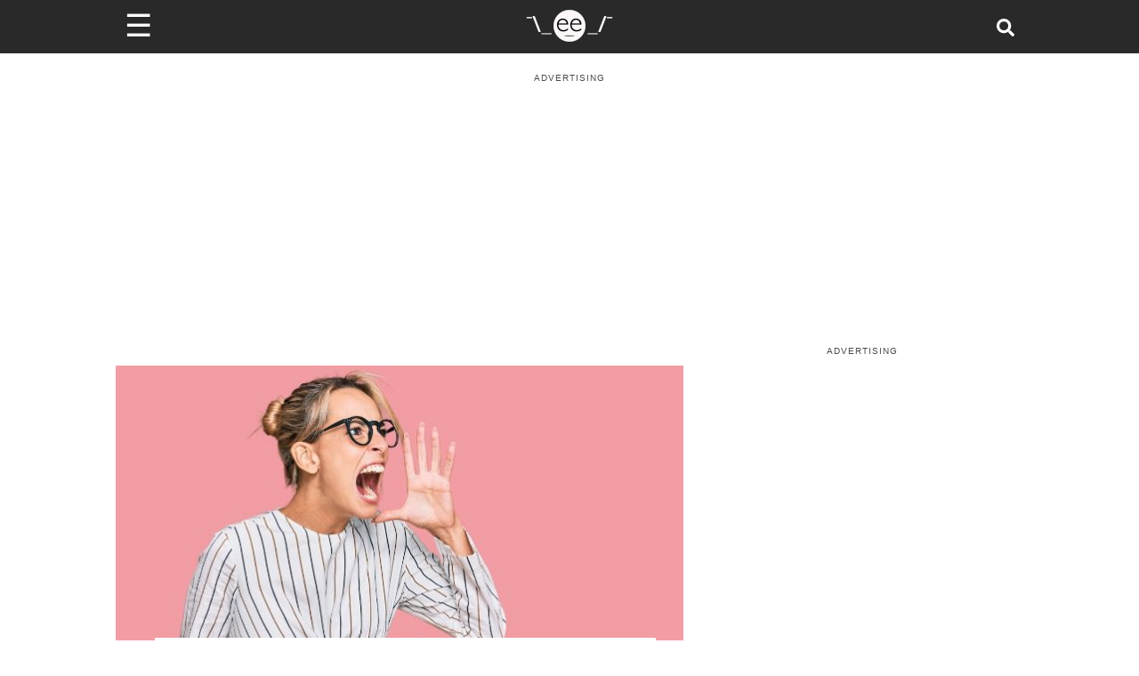

--- FILE ---
content_type: text/html; charset=utf-8
request_url: https://www.someecards.com/lifestyle/humor/baby-3758969/
body_size: 15685
content:
<!DOCTYPE html><html><head><meta charSet="utf-8" data-next-head=""/><meta name="viewport" content="minimum-scale=1, initial-scale=1, width=device-width, shrink-to-fit=no" data-next-head=""/><meta content="IE=edge" http-equiv="X-UA-Compatible" data-next-head=""/><meta content="122560544447547" property="fb:pages" data-next-head=""/><meta name="twitter:site" content="@someecards" data-next-head=""/><meta property="fb:app_id" content="32911495680" data-next-head=""/><meta property="og:locale" content="en_us" data-next-head=""/><meta property="og:site_name" content="Someecards" data-next-head=""/><meta name="application-name" content="Someecards" data-next-head=""/><meta name="msapplication-TileColor" content="#FFFFFF" data-next-head=""/><meta name="msapplication-TileImage" content="https://cdn.someecards.com/assets/images/icons/mstile-144x144.png" data-next-head=""/><meta name="msapplication-square70x70logo" content="https://cdn.someecards.com/assets/images/icons/mstile-70x70.png" data-next-head=""/><meta name="msapplication-square150x150logo" content="https://cdn.someecards.com/assets/images/icons/mstile-150x150.png" data-next-head=""/><meta name="msapplication-wide310x150logo" content="https://cdn.someecards.com/assets/images/icons/mstile-310x150.png" data-next-head=""/><meta name="msapplication-square310x310logo" content="https://cdn.someecards.com/assets/images/icons/mstile-310x310.png" data-next-head=""/><title data-next-head="">Woman fires babysitter in a rage after she violates her daughter&#x27;s privacy. | Someecards Humor</title><meta name="robots" content="index,follow,max-snippet:-1,max-image-preview:large,max-video-preview:-1" data-next-head=""/><meta name="description" content="When this woman is angry at her babysitter, she asks Reddit:  &#x27;AITA for calling my husband delusional for expecting me to re-hire the babysitter after she read our daughter&amp;#39;s journal?&#x27;   My husband and I work long shifts, We have 3..." data-next-head=""/><meta name="twitter:card" content="summary_large_image" data-next-head=""/><meta property="og:title" content="Woman fires babysitter in a rage after she violates her daughter&#x27;s privacy." data-next-head=""/><meta property="og:description" content="When this woman is angry at her babysitter, she asks Reddit:  &#x27;AITA for calling my husband delusional for expecting me to re-hire the babysitter after she read our daughter&amp;#39;s journal?&#x27;   My husband and I work long shifts, We have 3..." data-next-head=""/><meta property="og:url" content="https://www.someecards.com/lifestyle/humor/baby-3758969/" data-next-head=""/><meta property="og:type" content="article" data-next-head=""/><meta property="article:published_time" content="2022-12-07T21:32:02Z" data-next-head=""/><meta property="article:modified_time" content="2023-04-26T07:26:50Z" data-next-head=""/><meta property="article:author" content="https://www.someecards.com/author/MLalley" data-next-head=""/><meta property="og:image" content="https://media.someecards.com/posts/baby-3758969-eUz.jpg" data-next-head=""/><meta property="og:image:alt" content="Woman fires babysitter in a rage after she violates her daughter&#x27;s privacy. | Someecards Humor" data-next-head=""/><meta property="og:image:type" content="image/jpeg" data-next-head=""/><meta property="og:image:width" content="1200" data-next-head=""/><meta property="og:image:height" content="630" data-next-head=""/><link rel="canonical" href="https://www.someecards.com/lifestyle/humor/baby-3758969/" data-next-head=""/><meta name="article:publisher" property="article:publisher" content="https://www.facebook.com/someecards" data-next-head=""/><script type="application/ld+json" data-next-head="">{"@context":"https://schema.org","@type":"NewsArticle","keywords":"woman,fires,babysitter,in,a,rage,after,she,violates,her,daughter&apos;s,privacy,humor","description":"When this woman is angry at her babysitter, she asks Reddit:  &apos;AITA for calling my husband delusional for expecting me to re-hire the babysitter after she read our daughter&amp;#39;s journal?&apos;   My husband and I work long shifts, We have 3...","mainEntityOfPage":{"@type":"WebPage","@id":"https://www.someecards.com/lifestyle/humor/baby-3758969/"},"headline":"Woman fires babysitter in a rage after she violates her daughter&apos;s privacy. | Someecards Humor","image":["https://media.someecards.com/posts/baby-3758969-eUz.jpg"],"articleSection":"Humor","dateCreated":"2022-12-07T21:32:02Z","datePublished":"2022-12-07T21:32:02Z","dateModified":"2023-04-26T07:26:50Z","author":[{"@type":"Person","name":"Maggie Lalley","url":"https://www.someecards.com/author/MLalley"}],"publisher":{"@type":"Organization","name":"Someecards","logo":{"@type":"ImageObject","url":"https://cdn.someecards.com/assets/images/header/header-logo-mobile@2x.png"}},"isAccessibleForFree":"true"}</script><script type="application/ld+json" data-next-head="">{"@context":"https://schema.org","@type":"BreadcrumbList","itemListElement":[{"@type":"ListItem","position":1,"item":"https://www.someecards.com","name":"somecards.com"},{"@type":"ListItem","position":2,"item":"https://www.someecards.com/lifestyle/humor/","name":"Lifestyle"},{"@type":"ListItem","position":3,"item":"https://www.someecards.com/lifestyle/humor/baby-3758969/","name":"Woman fires babysitter in a rage after she violates her daughter&apos;s privacy."}]}</script><meta content="/robots.txt" name="robots" data-next-head=""/><meta content="b9b60a9aacefcae0b6992526093f59b8" name="p:domain_verify" data-next-head=""/><link crossorigin="anonymous" href="https://cdn.someecards.com" rel="preconnect" data-next-head=""/><link crossorigin="anonymous" href="https://cdn.someecards.com" rel="dns-prefetch" data-next-head=""/><link crossorigin="anonymous" href="https://securepubads.g.doubleclick.net" rel="preconnect" data-next-head=""/><link crossorigin="anonymous" href="https://stats.g.doubleclick.net" rel="preconnect" data-next-head=""/><link crossorigin="anonymous" href="https://tpc.googlesyndication.com" rel="preconnect" data-next-head=""/><link crossorigin="anonymous" href="https://pagead2.googlesyndication.com" rel="preconnect" data-next-head=""/><link crossorigin="anonymous" href="https://c.amazon-adsystem.com" rel="preconnect" data-next-head=""/><link href="https://cdn.someecards.com/assets/images/icons/apple-touch-icon-57x57.png" rel="apple-touch-icon-precomposed" sizes="57x57" data-next-head=""/><link href="https://cdn.someecards.com/assets/images/icons/apple-touch-icon-114x114.png" rel="apple-touch-icon-precomposed" sizes="114x114" data-next-head=""/><link href="https://cdn.someecards.com/assets/images/icons/apple-touch-icon-72x72.png" rel="apple-touch-icon-precomposed" sizes="72x72" data-next-head=""/><link href="https://cdn.someecards.com/assets/images/icons/apple-touch-icon-144x144.png" rel="apple-touch-icon-precomposed" sizes="144x144" data-next-head=""/><link href="https://cdn.someecards.com/assets/images/icons/apple-touch-icon-60x60.png" rel="apple-touch-icon-precomposed" sizes="60x60" data-next-head=""/><link href="https://cdn.someecards.com/assets/images/icons/apple-touch-icon-120x120.png" rel="apple-touch-icon-precomposed" sizes="120x120" data-next-head=""/><link href="https://cdn.someecards.com/assets/images/icons/apple-touch-icon-76x76.png" rel="apple-touch-icon-precomposed" sizes="76x76" data-next-head=""/><link href="https://cdn.someecards.com/assets/images/icons/apple-touch-icon-152x152.png" rel="apple-touch-icon-precomposed" sizes="152x152" data-next-head=""/><link href="https://cdn.someecards.com/assets/images/icons/favicon-196x196.png" rel="icon" sizes="196x196" type="image/png" data-next-head=""/><link href="https://cdn.someecards.com/assets/images/icons/favicon-96x96.png" rel="icon" sizes="96x96" type="image/png" data-next-head=""/><link href="https://cdn.someecards.com/assets/images/icons/favicon-32x32.png" rel="icon" sizes="32x32" type="image/png" data-next-head=""/><link href="https://cdn.someecards.com/assets/images/icons/favicon-16x16.png" rel="icon" sizes="16x16" type="image/png" data-next-head=""/><link href="https://cdn.someecards.com/assets/images/icons/favicon-128.png" rel="icon" sizes="128x128" type="image/png" data-next-head=""/><link href="https://cdn.someecards.com/assets/images/icons/apple-touch-icon-144x144.png" rel="apple-touch-icon" data-next-head=""/><link href="https://cdn.someecards.com/assets/images/icons/apple-touch-icon-144x144.png" rel="shortcut-icon" data-next-head=""/><link href="/favicons/favicon.ico" rel="shortcut icon" type="image/x-icon" data-next-head=""/><link color="black" href="https://cdn.someecards.com/assets/images/icons/favicon.svg" rel="mask-icon" data-next-head=""/><link href="/manifest.json" rel="manifest" data-next-head=""/><link href="https://cdn.someecards.com/assets/xml/someecards-search-v1.xml" rel="search" title="Someecards" type="application/opensearchdescription+xml" data-next-head=""/><meta name="keywords" content="woman,fires,babysitter,in,a,rage,after,she,violates,her,daughter&#x27;s,privacy,humor" data-next-head=""/><link rel="preconnect" href="//c.jsrdn.com" crossorigin="anonymous" data-next-head=""/><link rel="dns-prefetch" href="//platform.twitter.com" crossorigin="anonymous" data-next-head=""/><link rel="dns-prefetch" href="//platform.instagram.com" crossorigin="anonymous" data-next-head=""/><link rel="dns-prefetch" href="//connect.facebook.net" crossorigin="anonymous" data-next-head=""/><link rel="alternate" type="application/rss+xml" href="https://www.someecards.com/rss/news/lifestyle.xml" data-next-head=""/><script data-next-head="">window.isPartner = false</script><style data-next-head="">
            body > div > div {background-color: white !important;}
            .image {
              display: inline-block;
              margin-bottom: 20px !important;
            }

            .captionContainer {
              position: relative;
            }

            .caption {
              text-align: center;
              padding-top: 20px;
              font-weight: 600;
              font-size: 1.1em;
              color: #3d3d3d;
            }

            .image-attribution {
              text-align: right;
              font-size: 13px;
              color: dimgray;
            }

            .image-attribution a {
              color: dimgray;
            }

            figure.image, figure.image img {
              width: 100%;
            }

            .sec-oembed-iframe {
              margin-bottom: 45px !important;
              display: flex;
              flex-direction: column;
            }

            .twitter-tweet,
            .twitter-video {
              margin-left: auto;
              margin-right: auto;
            }

            .oembedall-container video {
              width: 100%;
              height: auto;
            }

            .oembedall-container > div {
              width: 100%;
              min-width: inherit !important;
            }

            .oembedall-container > .rna-container {
              width: inherit !important;
              min-width: inherit !important;
            }

            .oembedall-container > div#fb-root {
              display: none;
            }

            .oembedall-container .fb-post {
              text-align: center;
            }

            @media screen and (min-width:728px){
              .oembedall-container > .imgur-embed-iframe-pub {
                margin-left: auto !important;
                margin-right: auto !important;
                max-width: 500px !important;
              }

              .oembedall-container .embedly-card {
                margin-left: auto !important;
                margin-right: auto !important;
                max-width: 500px !important;
              }

              div .instagram-media {
                margin-left: auto !important;
                margin-right: auto !important;
                max-width: 500px !important;
              }
            }

            iframe.instagram-media { margin: 0 auto !important; }

            /* Workaround for reddit embed! It is not working in PostContent.module.scss */
            iframe#reddit-embed { 
              width: 100%; /* Needed for reddit embeds */
            }
            </style><link rel="preload" as="image" imageSrcSet="https://media.someecards.com/cdn-cgi/image/fit=contain,width=640/posts/baby-3758969-P29.jpg 640w, https://media.someecards.com/cdn-cgi/image/fit=contain,width=750/posts/baby-3758969-P29.jpg 750w, https://media.someecards.com/cdn-cgi/image/fit=contain,width=828/posts/baby-3758969-P29.jpg 828w, https://media.someecards.com/cdn-cgi/image/fit=contain,width=1200/posts/baby-3758969-P29.jpg 1200w" imageSizes="(max-width: 640px) 100vw,  (max-width: 1024px) 80vw,  50vw" fetchpriority="high" data-next-head=""/><link rel="preload" href="/_next/static/css/03a24902a1d3b055.css" as="style"/><link rel="stylesheet" href="/_next/static/css/03a24902a1d3b055.css" data-n-g=""/><link rel="preload" href="/_next/static/css/01b68a9eadbbf408.css" as="style"/><link rel="stylesheet" href="/_next/static/css/01b68a9eadbbf408.css" data-n-p=""/><link rel="preload" href="/_next/static/css/d715247d73c699f2.css" as="style"/><link rel="stylesheet" href="/_next/static/css/d715247d73c699f2.css" data-n-p=""/><noscript data-n-css=""></noscript><link rel="preload" href="/_next/static/chunks/webpack-6acff5238bdd8213.js" as="script"/><link rel="preload" href="/_next/static/chunks/framework-ba349e248b78544b.js" as="script"/><link rel="preload" href="/_next/static/chunks/main-a0db7617acde3a54.js" as="script"/><link rel="preload" href="/_next/static/chunks/pages/_app-ded9d730c0c58110.js" as="script"/><link rel="preload" href="/_next/static/chunks/fea29d9f-2fac1e57663796b8.js" as="script"/><link rel="preload" href="/_next/static/chunks/cb355538-3cc21b4cefda97d6.js" as="script"/><link rel="preload" href="/_next/static/chunks/705-5be023b9f73656d5.js" as="script"/><link rel="preload" href="/_next/static/chunks/986-ce8569956de36e3e.js" as="script"/><link rel="preload" href="/_next/static/chunks/421-c0fa893afbd8624f.js" as="script"/><link rel="preload" href="/_next/static/chunks/389-d5f188419cca9cd8.js" as="script"/><link rel="preload" href="/_next/static/chunks/122-ef094f5dd827e1e1.js" as="script"/><link rel="preload" href="/_next/static/chunks/644-a87a7ff9d13786dc.js" as="script"/><link rel="preload" href="/_next/static/chunks/39-770a0bc339ed1b7c.js" as="script"/><link rel="preload" href="/_next/static/chunks/740-c629d385d7185053.js" as="script"/><link rel="preload" href="/_next/static/chunks/929-4bd1d0c26ef0464a.js" as="script"/><link rel="preload" href="/_next/static/chunks/pages/%5BsectionOrCardCategorySlug%5D/%5B%5B...cardSlugOrPostTagSlugOrPostSlug%5D%5D-e102fbde25fc8903.js" as="script"/></head><body><div id="__next"><script id="init-ads" type="text/javascript">{window.googletag=window.googletag||{cmd:[]},window.googletag.cmd.push(function(){window.googletag.pubads().disableInitialLoad()}),window.pbjs={adserverRequestSent:!1,que:[function(){window.pbjs.setConfig({priceGranularity:"high",sizeConfig:[{mediaQuery:"(min-width: 768px)",sizesSupported:[[970,90],[970,66],[970,250],[970,253],[728,90],[750,200],[468,60],[336,280],[320,250],[300,250],[300,50],[300,600],[160,600],[300,1050],[1,1]],labels:["display"]},{mediaQuery:"(min-width: 0px) and (max-width: 767px)",sizesSupported:[[320,100],[320,50],[300,250],[300,100],[300,50],[1,1]],labels:["phone"]}]})}]},window.currentAdOffset=0,window.pbjs__slots={},window.adSlotsList=[],window.biddersBackStatus={},window.refreshIntervals=[],window.weGotLiftOff=!0}</script><script id="init-teads" type="text/javascript">{window.teads_analytics=window.teads_analytics||{},window.teads_analytics.analytics_tag_id="PUB_9395",window.teads_analytics.share=window.teads_analytics.share||function(){(window.teads_analytics.shared_data=window.teads_analytics.shared_data||[]).push(arguments)};let $=document.createElement("script");$.async=!0,$.defer=!0,$.src="//a.teads.tv/analytics/tag.js",document.head.appendChild($)}</script><div class="Layout_pageWrapper__cJsW8"><header class="visible"><div style="display:contents"><div class="Header_headerWrapper__FQyg5"><div class="pure-g Header_headerInnerWrapper__DnaUM"><div class="pure-u-1-3 Header_menuContainer__vIWLe"><div class="Header_menuIcon__cRA3z"><span>☰</span></div><div></div></div><div class="pure-u-1-3 Header_logoContainer__wgzjD"><a href="/?logo" aria-label="Go to Home"><img src="[data-uri]" alt="Someecards Logo" height="43px" width="103px"/></a></div><div class="pure-u-1-3 Header_searchContainer__X6oZT"><a href="/search/" aria-label="Search for post or card"><svg stroke="currentColor" fill="currentColor" stroke-width="0" viewBox="0 0 512 512" class="Header_searchIcon__T_Av5" height="1em" width="1em" xmlns="http://www.w3.org/2000/svg"><path d="M505 442.7L405.3 343c-4.5-4.5-10.6-7-17-7H372c27.6-35.3 44-79.7 44-128C416 93.1 322.9 0 208 0S0 93.1 0 208s93.1 208 208 208c48.3 0 92.7-16.4 128-44v16.3c0 6.4 2.5 12.5 7 17l99.7 99.7c9.4 9.4 24.6 9.4 33.9 0l28.3-28.3c9.4-9.4 9.4-24.6.1-34zM208 336c-70.7 0-128-57.2-128-128 0-70.7 57.2-128 128-128 70.7 0 128 57.2 128 128 0 70.7-57.2 128-128 128z"></path></svg></a></div></div></div></div></header><div class="visibleHeader Layout_innerPageWrapper__F8JsJ"><div class="site-container-sec"><div style="display:contents"></div><div class="pure-g"><div class="pure-u-1 PostPage_postTopAdContainer__4sbmV"><div class="adLeaderBoard_container"></div></div><div class="pure-u-1 pure-u-lg-15-24"><div style="display:contents"><div class="PostHeader_postHeaderWrapper__5YSTG"><div class="PostHeader_imageWrapper__p28au"><img alt="Woman fires babysitter in a rage after she violates her daughter&#x27;s privacy." fetchpriority="high" loading="eager" decoding="sync" data-nimg="fill" style="position:absolute;height:100%;width:100%;left:0;top:0;right:0;bottom:0;color:transparent" sizes="(max-width: 640px) 100vw,  (max-width: 1024px) 80vw,  50vw" srcSet="https://media.someecards.com/cdn-cgi/image/fit=contain,width=640/posts/baby-3758969-P29.jpg 640w, https://media.someecards.com/cdn-cgi/image/fit=contain,width=750/posts/baby-3758969-P29.jpg 750w, https://media.someecards.com/cdn-cgi/image/fit=contain,width=828/posts/baby-3758969-P29.jpg 828w, https://media.someecards.com/cdn-cgi/image/fit=contain,width=1200/posts/baby-3758969-P29.jpg 1200w" src="https://media.someecards.com/cdn-cgi/image/fit=contain,width=1200/posts/baby-3758969-P29.jpg"/></div><div class="PostHeader_titleContainer__BsdNX"><h1 class="PostHeader_postTitle__JVzGE">Woman fires babysitter in a rage after she violates her daughter&#x27;s privacy.</h1></div><div class="pure-g PostHeader_postMetaContainer__xWbgg"><div class="pure-u-1 PostHeader_postMetaInfo__a5rBI"><div class="PostHeader_usersContainer__rBYor"><span><a href="/author/MLalley/">Maggie Lalley</a></span></div><div class="PostHeader_dateContainer__mUwyn">Dec 7, 2022 | 4:32 P.M. ET</div></div></div></div></div><div id="contentAdWrapper"></div><div class="PostContent_postContainer__Ahu6b"><span><span><p>When this woman is angry at her babysitter, she asks <a href="https://www.reddit.com/r/AmItheAsshole/comments/nk3vmy/aita_for_calling_my_husband_delusional_for/" target="_blank">Reddit:</a></p><h2>'AITA for calling my husband delusional for expecting me to re-hire the babysitter after she read our daughter&#39;s journal?'</h2><blockquote> <p>My husband and I work long shifts, We have 3 kids and for years we&#39;ve been hiring babysitters of different kinds to help with the kids. my oldest is my 14 yo daughter Lauren.</p> </blockquote><blockquote> <p>First of all, the babysitter is for my younger children (6 - 4). My daughter does not need a babysitter obviously.</p> </blockquote><blockquote> <p>Second of all, My daughter is incapable of looking after her brothers for several reason. She already made it clear and I wasn&#39;t going to force her to do it. Besides that hiring babysitter became normal and is part of our lives but this issue occured.</p> </blockquote><blockquote> <p>Lauren&#39;s been going through hard phase after her best friend passed away from leukemia on december. It impacted her hugely. she recieved therapy for 2 months and is doing better now but grief has no timeline and she misses her bestie so much.</p> </blockquote></span><div class="lazyload-wrapper "><div class="lazyload-placeholder"></div></div><div class="lazyload-wrapper "><div class="lazyload-placeholder"></div></div></span><span><span><blockquote> <p>I do all I can to be available and lend a comforting shoulder. we got her a new journal to write down about her thoughts and feelings and she&#39;s been doing a lot better since she had it.</p> </blockquote><blockquote> <p>We were looking for a babysitter and my husband suggested his friend&#39;s 17 yo daughter. I know her, so I said yes right away.</p> </blockquote><blockquote> <p>She worked for us for weeks, she sometimes tease Lauren about her being uptight, never smiling, giving her the nickname 'grinch'. I&#39;d told her to stop it but she said she was just messing with her trying to get her to cheer up 'no biggie'.</p> </blockquote><blockquote> <p>Days ago while I was working Lauren called me and was crying saying I needed to come home, I freaked out and when I got there I saw the babysitter sitting with the kids, Lauren was upstairs.</p> </blockquote><blockquote> <p>She said the babysitter took her journal and started reading it out loud infront of the kids while recording herself. I was pissed a.f I asked the babysitter and she said she was just messing with Lauren and showing her that it&#39;s okay to speak emotions out loud instead of bottling up.</p> </blockquote></span><div class="lazyload-wrapper "><div class="lazyload-placeholder"></div></div></span><span><span><blockquote> <p>She really she thought was helping her overcome her fear to express herself. I yelled saying it wasn&#39;t her place and that she caused more trouble than ever. She apologized and swore she deleted the video but I told her she could no longer work for us and needed to leave.</p> </blockquote><blockquote> <p>She broke down crying and apologizing to me and Lauren. But I refused to let her keep her job. I know Lauren doesn&#39;t want to be around her anymore.</p> </blockquote><blockquote> <p>My husband came home and was upset that I let the babysitter go reminding me that this was his friend&#39;s daughter and I shouldn&#39;t have made her leave. He argued that I handled this the wrong way and that I should&#39;ve been the adult in this situation instead of yelling and kicking her out.</p> </blockquote><blockquote> <p>I explained what she did to Lauren but he said 'I agree with you on this, she should&#39;ve known better but she didn&#39;t, kids her age make mistakes, what&#39;s done&#39;s done she apologized so we should give her another chance'</p> </blockquote></span><div class="lazyload-wrapper "><div class="lazyload-placeholder"></div></div></span><span><span><blockquote> <p>He kept on about how this impacted his friendship of 14 years. Also said we&#39;re now without a babysitter and he&#39;s trip is this week so I have no choice but to let her come back but I said no, she will never step a foot in the house again.</p> </blockquote><blockquote> <p>He called me unreasonable by referring to everything as if it&#39;s mine and he shouldn&#39;t have an opinion. and said it&#39;s his house too.</p> </blockquote><blockquote> <p>I ended up calling him delusional for expecting me to re-hire her after the stunt she pulled on Lauren and I won&#39;t let it happen because my daughter can&#39;t feel comfortable in her home.</p> </blockquote><blockquote> <p>He got very upset for what I said and stopped speaking to me since then. AITA?</p> </blockquote><h2>Let&#39;s do it.</h2><p><a href="https://www.reddit.com/user/C0pper-an0de/" target="_blank">copperode</a> writes:</p><blockquote> <p>NTA. If you let this teenager back into your house, it&rsquo;s pretty much guaranteed that Lauren will NEVER tell you anything ever again.</p> </blockquote></span><div class="lazyload-wrapper "><div class="lazyload-placeholder"></div></div></span><span><span><blockquote> <p>Your husband needs to be a father and stand up for his daughter. And I&rsquo;m sorry, do you say she RECORDED HERSELF READING HER DIARY? Why? To show her friends? Post on Facebook?</p> </blockquote><blockquote> <p>Reach out to this girls father and tell him exactly what happened.</p> </blockquote><p><a href="https://www.reddit.com/user/huuuyah/" target="_blank">huuuuyah </a>writes:</p><blockquote> <p>Yes! Can&#39;t imagine what is going through his head and how he&#39;s justifying his pov. She made a decision and he&#39;s upset because he has a day, so his decision overrules?</p> </blockquote><blockquote> <p>NTA. Your husband is being a selfish A. H. by not talking to you, after ddismissing your daughters feelings and focusing on his friendship/daughter over his own child.</p> </blockquote><blockquote> <p>Lauren needs to feel safe in her home. It takes time to find a journal, gather kids, record, etc. It&#39;s not a mistake; don&#39;t go through people&#39;s stuff.</p> </blockquote></span><div class="lazyload-wrapper "><div class="lazyload-placeholder"></div></div></span><span><span><blockquote> <p>This is a memory that will pop into Laure&#39;s head every so often, likely for decades + to come. How would he want it remembered? Her father offered only support, comfort, and reassurance, or he was &#39;sorry that happened&#39; and re-hired with one foot out the door on a trip.</p> </blockquote><h2>Well, seems like OP is being pretty reasonable. Any advice for her?</h2></span><div class="lazyload-wrapper "><div class="lazyload-placeholder"></div></div></span><div class="ds-bottom undefined" id="ds_default_anchor"></div><div><div class="PostContent_sourcesContainer__13rhA">Sources: <span><a href="https://reddit.com/r/AmItheAsshole/comments/nk3vmy/aita_for_calling_my_husband_delusional_for" target="_blank">Reddit</a></span></div><div class="PostContent_copyrightContainer__spbSg">© Copyright <!-- -->2026<!-- --> Someecards, Inc</div></div><hr/><div class="Outbrain_outbrainWrapper__GWRHl"><div class="OUTBRAIN" data-src="https://www.someecards.com/lifestyle/humor/baby-3758969/" data-widget-id="AR_1" data-ob-template="SomeEcards"></div></div></div></div><div class="pure-u-1 pure-u-lg-9-24 PostPage_stickyDesktopRightAd__wBC4f "><div class="postPage PostPage_noDistro__qxMfw " id="rightSideAdWrapper"></div></div></div><div class="Grid_gridTitle__SRNPf">Featured Content</div><div class="lazyload-wrapper "><div class="lazyload-placeholder"></div></div></div></div></div></div><script id="__NEXT_DATA__" type="application/json">{"props":{"pageProps":{"pageType":"post","data":{"id":3758969,"headline":"Woman fires babysitter in a rage after she violates her daughter's privacy.","slug":"baby-3758969","type":"html","shortUrl":"https://some.ly/a9MGMkp/","assetLocation":"https://media.someecards.com/posts/baby-3758969-P29.jpg","featuredImage":"baby-3758969-P29.jpg","commentImage":null,"commentImageText":null,"socialImage":"baby-3758969-eUz.jpg","content":"\u003cp\u003eWhen this woman is angry at her babysitter, she asks \u003ca href=\"https://www.reddit.com/r/AmItheAsshole/comments/nk3vmy/aita_for_calling_my_husband_delusional_for/\" target=\"_blank\"\u003eReddit:\u003c/a\u003e\u003c/p\u003e\u003ch2\u003e'AITA for calling my husband delusional for expecting me to re-hire the babysitter after she read our daughter\u0026#39;s journal?'\u003c/h2\u003e\u003cblockquote\u003e \u003cp\u003eMy husband and I work long shifts, We have 3 kids and for years we\u0026#39;ve been hiring babysitters of different kinds to help with the kids. my oldest is my 14 yo daughter Lauren.\u003c/p\u003e \u003c/blockquote\u003e\u003cblockquote\u003e \u003cp\u003eFirst of all, the babysitter is for my younger children (6 - 4). My daughter does not need a babysitter obviously.\u003c/p\u003e \u003c/blockquote\u003e\u003cblockquote\u003e \u003cp\u003eSecond of all, My daughter is incapable of looking after her brothers for several reason. She already made it clear and I wasn\u0026#39;t going to force her to do it. Besides that hiring babysitter became normal and is part of our lives but this issue occured.\u003c/p\u003e \u003c/blockquote\u003e\u003cblockquote\u003e \u003cp\u003eLauren\u0026#39;s been going through hard phase after her best friend passed away from leukemia on december. It impacted her hugely. she recieved therapy for 2 months and is doing better now but grief has no timeline and she misses her bestie so much.\u003c/p\u003e \u003c/blockquote\u003e\u003cdiv className=\"ad-splitter\"\u003e\u003c/div\u003e\u003cblockquote\u003e \u003cp\u003eI do all I can to be available and lend a comforting shoulder. we got her a new journal to write down about her thoughts and feelings and she\u0026#39;s been doing a lot better since she had it.\u003c/p\u003e \u003c/blockquote\u003e\u003cblockquote\u003e \u003cp\u003eWe were looking for a babysitter and my husband suggested his friend\u0026#39;s 17 yo daughter. I know her, so I said yes right away.\u003c/p\u003e \u003c/blockquote\u003e\u003cblockquote\u003e \u003cp\u003eShe worked for us for weeks, she sometimes tease Lauren about her being uptight, never smiling, giving her the nickname 'grinch'. I\u0026#39;d told her to stop it but she said she was just messing with her trying to get her to cheer up 'no biggie'.\u003c/p\u003e \u003c/blockquote\u003e\u003cblockquote\u003e \u003cp\u003eDays ago while I was working Lauren called me and was crying saying I needed to come home, I freaked out and when I got there I saw the babysitter sitting with the kids, Lauren was upstairs.\u003c/p\u003e \u003c/blockquote\u003e\u003cblockquote\u003e \u003cp\u003eShe said the babysitter took her journal and started reading it out loud infront of the kids while recording herself. I was pissed a.f I asked the babysitter and she said she was just messing with Lauren and showing her that it\u0026#39;s okay to speak emotions out loud instead of bottling up.\u003c/p\u003e \u003c/blockquote\u003e\u003cdiv className=\"ad-splitter\"\u003e\u003c/div\u003e\u003cblockquote\u003e \u003cp\u003eShe really she thought was helping her overcome her fear to express herself. I yelled saying it wasn\u0026#39;t her place and that she caused more trouble than ever. She apologized and swore she deleted the video but I told her she could no longer work for us and needed to leave.\u003c/p\u003e \u003c/blockquote\u003e\u003cblockquote\u003e \u003cp\u003eShe broke down crying and apologizing to me and Lauren. But I refused to let her keep her job. I know Lauren doesn\u0026#39;t want to be around her anymore.\u003c/p\u003e \u003c/blockquote\u003e\u003cblockquote\u003e \u003cp\u003eMy husband came home and was upset that I let the babysitter go reminding me that this was his friend\u0026#39;s daughter and I shouldn\u0026#39;t have made her leave. He argued that I handled this the wrong way and that I should\u0026#39;ve been the adult in this situation instead of yelling and kicking her out.\u003c/p\u003e \u003c/blockquote\u003e\u003cblockquote\u003e \u003cp\u003eI explained what she did to Lauren but he said 'I agree with you on this, she should\u0026#39;ve known better but she didn\u0026#39;t, kids her age make mistakes, what\u0026#39;s done\u0026#39;s done she apologized so we should give her another chance'\u003c/p\u003e \u003c/blockquote\u003e\u003cdiv className=\"ad-splitter\"\u003e\u003c/div\u003e\u003cblockquote\u003e \u003cp\u003eHe kept on about how this impacted his friendship of 14 years. Also said we\u0026#39;re now without a babysitter and he\u0026#39;s trip is this week so I have no choice but to let her come back but I said no, she will never step a foot in the house again.\u003c/p\u003e \u003c/blockquote\u003e\u003cblockquote\u003e \u003cp\u003eHe called me unreasonable by referring to everything as if it\u0026#39;s mine and he shouldn\u0026#39;t have an opinion. and said it\u0026#39;s his house too.\u003c/p\u003e \u003c/blockquote\u003e\u003cblockquote\u003e \u003cp\u003eI ended up calling him delusional for expecting me to re-hire her after the stunt she pulled on Lauren and I won\u0026#39;t let it happen because my daughter can\u0026#39;t feel comfortable in her home.\u003c/p\u003e \u003c/blockquote\u003e\u003cblockquote\u003e \u003cp\u003eHe got very upset for what I said and stopped speaking to me since then. AITA?\u003c/p\u003e \u003c/blockquote\u003e\u003ch2\u003eLet\u0026#39;s do it.\u003c/h2\u003e\u003cp\u003e\u003ca href=\"https://www.reddit.com/user/C0pper-an0de/\" target=\"_blank\"\u003ecopperode\u003c/a\u003e writes:\u003c/p\u003e\u003cblockquote\u003e \u003cp\u003eNTA. If you let this teenager back into your house, it\u0026rsquo;s pretty much guaranteed that Lauren will NEVER tell you anything ever again.\u003c/p\u003e \u003c/blockquote\u003e\u003cdiv className=\"ad-splitter\"\u003e\u003c/div\u003e\u003cblockquote\u003e \u003cp\u003eYour husband needs to be a father and stand up for his daughter. And I\u0026rsquo;m sorry, do you say she RECORDED HERSELF READING HER DIARY? Why? To show her friends? Post on Facebook?\u003c/p\u003e \u003c/blockquote\u003e\u003cblockquote\u003e \u003cp\u003eReach out to this girls father and tell him exactly what happened.\u003c/p\u003e \u003c/blockquote\u003e\u003cp\u003e\u003ca href=\"https://www.reddit.com/user/huuuyah/\" target=\"_blank\"\u003ehuuuuyah \u003c/a\u003ewrites:\u003c/p\u003e\u003cblockquote\u003e \u003cp\u003eYes! Can\u0026#39;t imagine what is going through his head and how he\u0026#39;s justifying his pov. She made a decision and he\u0026#39;s upset because he has a day, so his decision overrules?\u003c/p\u003e \u003c/blockquote\u003e\u003cblockquote\u003e \u003cp\u003eNTA. Your husband is being a selfish A. H. by not talking to you, after ddismissing your daughters feelings and focusing on his friendship/daughter over his own child.\u003c/p\u003e \u003c/blockquote\u003e\u003cblockquote\u003e \u003cp\u003eLauren needs to feel safe in her home. It takes time to find a journal, gather kids, record, etc. It\u0026#39;s not a mistake; don\u0026#39;t go through people\u0026#39;s stuff.\u003c/p\u003e \u003c/blockquote\u003e\u003cdiv className=\"ad-splitter\"\u003e\u003c/div\u003e\u003cblockquote\u003e \u003cp\u003eThis is a memory that will pop into Laure\u0026#39;s head every so often, likely for decades + to come. How would he want it remembered? Her father offered only support, comfort, and reassurance, or he was \u0026#39;sorry that happened\u0026#39; and re-hired with one foot out the door on a trip.\u003c/p\u003e \u003c/blockquote\u003e\u003ch2\u003eWell, seems like OP is being pretty reasonable. Any advice for her?\u003c/h2\u003e\u003cdiv className=\"ad-splitter\"\u003e\u003c/div\u003e","published":true,"isAdFriendly":true,"hideDate":false,"postType":"standard","image":"//media.someecards.com/posts/baby-3758969-P29.jpg","sources":[{"url":"https://www.reddit.com/r/AmItheAsshole/comments/nk3vmy/aita_for_calling_my_husband_delusional_for/","name":"Reddit"}],"users":[{"id":3840199,"isAdmin":false,"username":"MLalley","name":"Maggie Lalley"}],"oembeds":[],"socialTextOverrides":{},"seo":{"id":123050,"title":"Woman fires babysitter in a rage after she violates her daughter's privacy.","description":"","keywords":"","canonical":"","created":"2022-12-07 21:11:35","updated":"2022-12-07 21:21:21"},"nextSeo":{"keywords":"woman,fires,babysitter,in,a,rage,after,she,violates,her,daughter's,privacy,humor","seoObj":{"title":"Woman fires babysitter in a rage after she violates her daughter's privacy. | Someecards Humor","description":"When this woman is angry at her babysitter, she asks Reddit:  'AITA for calling my husband delusional for expecting me to re-hire the babysitter after she read our daughter\u0026#39;s journal?'   My husband and I work long shifts, We have 3...","canonical":"https://www.someecards.com/lifestyle/humor/baby-3758969/","noindex":false,"openGraph":{"title":"Woman fires babysitter in a rage after she violates her daughter's privacy.","description":"When this woman is angry at her babysitter, she asks Reddit:  'AITA for calling my husband delusional for expecting me to re-hire the babysitter after she read our daughter\u0026#39;s journal?'   My husband and I work long shifts, We have 3...","url":"https://www.someecards.com/lifestyle/humor/baby-3758969/","type":"article","images":[{"url":"https://media.someecards.com/posts/baby-3758969-eUz.jpg","alt":"Woman fires babysitter in a rage after she violates her daughter's privacy. | Someecards Humor","width":1200,"height":630,"type":"image/jpeg"}],"article":{"publishedTime":"2022-12-07T21:32:02Z","modifiedTime":"2023-04-26T07:26:50Z","authors":["https://www.someecards.com/author/MLalley"]}},"twitter":{"cardType":"summary_large_image","title":"Woman fires babysitter in a rage after she violates her daughter's privacy.","description":"When this woman is angry at her babysitter, she asks Reddit:  'AITA for calling my husband delusional for expecting me to re-hire the babysitter after she read our daughter\u0026#39;s journal?'   My husband and I work long shifts, We have 3...","url":"https://www.someecards.com/lifestyle/humor/baby-3758969/","image":"https://media.someecards.com/posts/baby-3758969-eUz.jpg"},"additionalMetaTags":[{"name":"article:publisher","property":"article:publisher","content":"https://www.facebook.com/someecards"}],"robotsProps":{"maxImagePreview":"large","maxVideoPreview":-1,"maxSnippet":-1}},"jsonLdObj":{"url":"https://www.someecards.com/lifestyle/humor/baby-3758969/","title":"Woman fires babysitter in a rage after she violates her daughter's privacy. | Someecards Humor","images":["https://media.someecards.com/posts/baby-3758969-eUz.jpg"],"section":"Humor","keywords":"woman,fires,babysitter,in,a,rage,after,she,violates,her,daughter's,privacy,humor","datePublished":"2022-12-07T21:32:02Z","dateModified":"2023-04-26T07:26:50Z","authorName":[{"name":"Maggie Lalley","url":"https://www.someecards.com/author/MLalley"}],"description":"When this woman is angry at her babysitter, she asks Reddit:  'AITA for calling my husband delusional for expecting me to re-hire the babysitter after she read our daughter\u0026#39;s journal?'   My husband and I work long shifts, We have 3...","publisherName":"Someecards","publisherLogo":"https://cdn.someecards.com/assets/images/header/header-logo-mobile@2x.png","isAccessibleForFree":"true"},"breadcrumbObj":{"itemListElements":[{"position":1,"name":"somecards.com","item":"https://www.someecards.com"},{"position":2,"name":"Lifestyle","item":"https://www.someecards.com/lifestyle/humor/"},{"position":3,"name":"Woman fires babysitter in a rage after she violates her daughter's privacy.","item":"https://www.someecards.com/lifestyle/humor/baby-3758969/"}]}},"trimmedExcerpt":"When this woman is angry at her babysitter, she asks Reddit:  'AITA for calling my husband delusional for expecting me to re-hire the babysitter after she read our daughter\u0026#39;s journal?'   My husband and I work long shifts, We have 3...","publishDate":"2022-12-07T21:32:02Z","postDate":"2022-12-07T16:32:02Z","updated":"2023-04-26T07:26:50Z","categoryTag":{"name":"Humor","slug":"humor","isNew":null,"isPartner":false,"isPostcard":false,"canonicalUrl":"https://www.someecards.com/memes/humor/"},"section":{"name":"Lifestyle","slug":"lifestyle","isPartner":false,"externalUrl":null},"publicUrl":"https://www.someecards.com/lifestyle/humor/baby-3758969/","primaryTagUrl":"https://www.someecards.com/lifestyle/humor/"},"key":"baby-3758969"},"__N_SSP":true},"page":"/[sectionOrCardCategorySlug]/[[...cardSlugOrPostTagSlugOrPostSlug]]","query":{"sectionOrCardCategorySlug":"lifestyle","cardSlugOrPostTagSlugOrPostSlug":["humor","baby-3758969"]},"buildId":"9x0o_esSdMDe3__bCdZhq","isFallback":false,"gssp":true,"customServer":true,"scriptLoader":[]}</script><script nomodule="" src="/_next/static/chunks/polyfills-42372ed130431b0a.js"></script><script src="/_next/static/chunks/webpack-6acff5238bdd8213.js" async=""></script><script src="/_next/static/chunks/framework-ba349e248b78544b.js" async=""></script><script src="/_next/static/chunks/main-a0db7617acde3a54.js" async=""></script><script src="/_next/static/chunks/pages/_app-ded9d730c0c58110.js" async=""></script><script src="/_next/static/chunks/fea29d9f-2fac1e57663796b8.js" async=""></script><script src="/_next/static/chunks/cb355538-3cc21b4cefda97d6.js" async=""></script><script src="/_next/static/chunks/705-5be023b9f73656d5.js" async=""></script><script src="/_next/static/chunks/986-ce8569956de36e3e.js" async=""></script><script src="/_next/static/chunks/421-c0fa893afbd8624f.js" async=""></script><script src="/_next/static/chunks/389-d5f188419cca9cd8.js" async=""></script><script src="/_next/static/chunks/122-ef094f5dd827e1e1.js" async=""></script><script src="/_next/static/chunks/644-a87a7ff9d13786dc.js" async=""></script><script src="/_next/static/chunks/39-770a0bc339ed1b7c.js" async=""></script><script src="/_next/static/chunks/740-c629d385d7185053.js" async=""></script><script src="/_next/static/chunks/929-4bd1d0c26ef0464a.js" async=""></script><script src="/_next/static/chunks/pages/%5BsectionOrCardCategorySlug%5D/%5B%5B...cardSlugOrPostTagSlugOrPostSlug%5D%5D-e102fbde25fc8903.js" async=""></script><script src="/_next//static/9x0o_esSdMDe3__bCdZhq/_buildManifest.js" async=""></script><script src="/_next//static/9x0o_esSdMDe3__bCdZhq/_ssgManifest.js" async=""></script><script defer src="https://static.cloudflareinsights.com/beacon.min.js/vcd15cbe7772f49c399c6a5babf22c1241717689176015" integrity="sha512-ZpsOmlRQV6y907TI0dKBHq9Md29nnaEIPlkf84rnaERnq6zvWvPUqr2ft8M1aS28oN72PdrCzSjY4U6VaAw1EQ==" data-cf-beacon='{"version":"2024.11.0","token":"e0d2f1cec3a54797955823424d136a36","server_timing":{"name":{"cfCacheStatus":true,"cfEdge":true,"cfExtPri":true,"cfL4":true,"cfOrigin":true,"cfSpeedBrain":true},"location_startswith":null}}' crossorigin="anonymous"></script>
</body></html>

--- FILE ---
content_type: application/javascript
request_url: https://www.someecards.com/_next/static/chunks/644-a87a7ff9d13786dc.js
body_size: 3635
content:
(self.webpackChunk_N_E=self.webpackChunk_N_E||[]).push([[644],{3644:(e,t,i)=>{"use strict";i.r(t),i.d(t,{AdLeaderboardPreload:()=>r,default:()=>l});var d=i(4848);i(6540);var a=i(6006),s=i(2558),o=i(7525),n=e=>({slotID:e.slotID,isPreloadMode:e.isPreloadMode,initOnly:e.initOnly,isFetchInited:e.isFetchInited,slot:"someecards_ros",bottomOffset:"-1000px",dimensions:[[970,253],[970,250],[970,90],[970,66],[728,90],[320,50],[320,100]],targeting:e.targeting,isBoxAd:!1,sizeMapping:[{minWidth:970,sizes:[[970,253],[970,250],[970,90],[970,66],[750,200],[728,90],[468,60]],bids:[{bidder:"sovrn",params:{tagid:"414509"}},{bidder:"rubicon",params:{accountId:"14846",siteId:"119558",zoneId:"565850"}},{bidder:"appnexus",params:{placementId:0xa91d7b}},{bidder:"triplelift",params:{inventoryCode:"SEC_Generic_HDX"}},{bidder:"teads",params:{placementId:175244,pageId:160645}},{bidder:"medianet",params:{cid:"8CU871HC7",crid:"181772430"}}]},{minWidth:728,sizes:[[728,90],[468,60]],bids:[{bidder:"sovrn",params:{tagid:"414509"}},{bidder:"rubicon",params:{accountId:"14846",siteId:"119558",zoneId:"565850"}},{bidder:"appnexus",params:{placementId:0xa91d7b}},{bidder:"triplelift",params:{inventoryCode:"SEC_Generic_HDX"}},{bidder:"teads",params:{placementId:175244,pageId:160645}},{bidder:"medianet",params:{cid:"8CU871HC7",crid:"181772430"}}]},{minWidth:0,sizes:[[320,50],[300,50]],bids:[{bidder:"sovrn",params:{tagid:"414510"}},{bidder:"rubicon",params:{accountId:"14846",siteId:"119560",zoneId:"565852"}},{bidder:"appnexus",params:{placementId:0xa91d7b}},{bidder:"triplelift",params:{inventoryCode:"SEC_Generic_HDX"}},{bidder:"teads",params:{placementId:175244,pageId:160645}},{bidder:"medianet",params:{cid:"8CU871HC7",crid:"181772430"}}]}]}),r=(e,t)=>{var i=n(e);(0,s.M)({sizeMapping:i.sizeMapping,dimensions:i.dimensions,slotId:i.slotID,slot:i.slot,targeting:i.targeting,isTransitioning:t.trasitonalState,mobileOnly:e.mobileOnly,desktopOnly:!1,isBoxAd:!1,isOop:!1,isTallBox:!1,isPreloadMode:!0,initOnly:!0,isFetchInited:i.isFetchInited})};let l=e=>{var{slotID:t=null,isPreloadMode:i=!1,initOnly:s=!1,isFetchInited:r=!1,targeting:l,mobileOnly:c=!1}=e,u=n({slotID:t,isPreloadMode:i,initOnly:s,isFetchInited:r,targeting:l,mobileOnly:c}),{data:g}=(0,o.U)();return(0,d.jsx)(a.A,{slotID:u.slotID,isPreloadMode:u.isPreloadMode,initOnly:u.initOnly,isFetchInited:u.isFetchInited,slot:u.slot,targeting:u.targeting,sizeMapping:u.sizeMapping,dimensions:u.dimensions,classString:"adLeaderBoard",isBoxAd:!1,mobileOnly:c,isOop:!1,isTransition:g.trasitonalState})}},1126:(e,t,i)=>{"use strict";i.d(t,{FV:()=>u,Lq:()=>m,Mr:()=>f,W4:()=>w,er:()=>a,hx:()=>n,ib:()=>s,m8:()=>b,tz:()=>o,ym:()=>d});var d=!1,a=!0,s=!1,o="Sticky-div-gpt-ad";function n(){var e=!(arguments.length>0)||void 0===arguments[0]||arguments[0],t=e?r(999999):l();return"div-gpt-ad-".concat(t)}var r=e=>Math.floor(Math.random()*Math.floor(e)),l=()=>window.currentAdOffset+=1,c=e=>{for(var t=[],i=[],d=0,a=e.length;d<a;d++)!function(d,a){if("function"!=typeof e[d].getSizes)return console.warn("Slot ".concat(d," is invalid or not properly initialized."));t.push(e[d].getSlotElementId());var s=e[d].getSizes(),o=[];s.forEach(e=>{"fluid"!==e&&o.push([e.getWidth(),e.getHeight()])}),i.push({slotID:e[d].getSlotElementId(),slotName:e[d].getAdUnitPath(),sizes:o})}(d,0);return{slotElementIds:t,apsSlots:i}},u=e=>{var t=window.biddersBackStatus[e];(t.apsBidsBack&&t.prebidBidsBack||t.hasBidsTimeout)&&!t.isPreloaded&&g(e)},g=e=>{var t=window.biddersBackStatus[e];t.adserverRequestSent=!0,t.apsBidsBack=!s,t.prebidBidsBack=!a,t.isPreloaded=!1;var i=window.pbjs__slots[e];i?window.googletag.cmd.push(()=>{window.googletag.pubads().refresh([i]),d&&console.debug("12. Refresh adSlot for "+e)}):console.warn("12. Cannot refresh empty adSlot for "+e)},m=e=>{var t,i,{slotElementIds:o,apsSlots:n}=c(e);o.forEach(e=>{window.biddersBackStatus[e]={hasBidsTimeout:!1,apsBidsBack:!s,prebidBidsBack:!a,adserverRequestSent:!1,isPreloaded:!1}}),a&&window.pbjs.que.push(()=>{window.pbjs.requestBids({timout:1e3,adUnitCodes:o,bidsBackHandler:(e,t)=>{if(t){d&&console.debug("6. Prebid: Request Bid Timeout adSlot:"+o.join(", "));var i=!1;o.forEach(e=>{var t=window.biddersBackStatus[e];if(!t){console.warn("7. Prebid: Missing Bidder Status slotID:"+e);return}i=i||t.hasBidsTimeout||t.apsBidsBack,t.hasBidsTimeout=!0}),i&&o.forEach(e=>{g(e)})}else window.googletag.cmd.push(()=>{window.pbjs.setTargetingForGPTAsync(o),o.forEach(e=>{if(!window.biddersBackStatus[e]){console.warn("7. Prebid: Missing Bidder Status slotID:"+e);return}window.biddersBackStatus[e].prebidBidsBack=!0,u(e)})})}})}),s&&(null===(i=window)||void 0===i||null===(t=i.apstag)||void 0===t||t.fetchBids({timeout:1e3,slots:n},function(e){var t=arguments.length>1&&void 0!==arguments[1]?arguments[1]:{};if((null==t?void 0:t.fromTimeout)===void 0){console.error("Amazon fetchBids: Status object is missing or malformed.",t);return}if(t.fromTimeout){var i=n.map(e=>e.slotID).join(",");d&&console.debug("6. Amazon: Request Bid Timeout adSlot:"+i);var a=!1;o.forEach(e=>{var t=window.biddersBackStatus[e];if(!t){console.warn("7. Amazon: Missing Bidder Status slotID:"+e);return}a=a||t.hasBidsTimeout||t.prebidBidsBack,t.hasBidsTimeout=!0}),a&&o.forEach(e=>{g(e)})}else window.googletag.cmd.push(()=>{window.apstag.setDisplayBids(),n.forEach(e=>{if(!window.biddersBackStatus[e.slotID]){console.warn("7. Amazon: Missing Bidder Status slotID:"+e.slotID);return}window.biddersBackStatus[e.slotID].apsBidsBack=!0,u(e.slotID)})})})),s||a||o.forEach(e=>{g(e)})},p=(e,t)=>document.elementFromPoint(e,t);function f(e,t){var i=setInterval(function(){if(!document.hidden){var i=document.getElementById(e);if(i){var d,a,s=i.getBoundingClientRect();d=window.innerWidth||document.documentElement.clientWidth,a=window.innerHeight||document.documentElement.clientHeight,s.bottom>0&&s.right>0&&s.left<d&&s.top<a&&(o.startsWith(e)&&(i.offsetWidth||i.offsetHeight||i.getClientRects().length)||i.contains(p(s.left,s.top))||i.contains(p(s.right,s.top))||i.contains(p(s.right,s.bottom))||i.contains(p(s.left,s.bottom)))&&(console.warn("refresh adSlot:"+t.getSlotElementId()),m([t]))}}},3e4);window.refreshIntervals.push(i)}function w(e,t,i){var d=Math.max(document.documentElement.clientWidth,window.innerWidth||0),a=t,s=i;return e.forEach(e=>{a.length||(d>0&&d>e.minWidth?(a=e.bids,s=e.sizes):0!==e.minWidth||(a=e.bids,s=e.sizes))}),{bids:a,sizes:s}}function b(e,t,i,d,a){var s;if(t&&!i){var o=[[336,280],[320,250],[300,250]];d&&(o=[[336,280],[320,250],[300,250]]),a&&o.concat(["fluid"]),s=googletag.sizeMapping().addSize([768,1],o).addSize([0,0],[[300,250],[320,100],[300,100],[320,50],[300,50]]).build()}else i?s=googletag.sizeMapping().addSize([1,1],[[1,1]]).build():(a&&e.concat(["fluid"]),s=googletag.sizeMapping().addSize([768,1],e).addSize([0,0],[[320,50],[300,50]]).build());return s}},6006:(e,t,i)=>{"use strict";i.d(t,{A:()=>l});var d=i(4848),a=i(6540),s=i(5492),o=i.n(s),n=i(2558),r=i(1126);let l=e=>{var{slotID:t,isPreloadMode:i,initOnly:s,isFetchInited:l,slot:c,targeting:u={},sizeMapping:g,dimensions:m,classString:p="",mobileOnly:f=!1,desktopOnly:w=!1,isBoxAd:b,isOop:h,isTallBox:S=!1,isTransition:B,isWithLabel:v=!0,isDebug:I=!1}=e,_=t||(0,r.hx)(!1),[A,k]=(0,a.useState)(!1),[z,x]=(0,a.useState)(window.innerWidth);(0,a.useEffect)(()=>{if(window.biddersBackStatus||(window.biddersBackStatus={}),(0,n.M)({sizeMapping:g,dimensions:m,slotId:_,slot:c,targeting:u,isTransitioning:B,mobileOnly:f,desktopOnly:w,isBoxAd:b,isOop:h,isTallBox:S,isPreloadMode:i,initOnly:s,isFetchInited:l}),I){var e=setTimeout(()=>{k(!0)},2e3);return()=>clearTimeout(e)}},[g,m,_,c,u,B,f,w,b,h,S,i,s,l,I]),(0,a.useEffect)(()=>{var e=()=>{x(window.innerWidth)};return window.addEventListener("resize",e),()=>window.removeEventListener("resize",e)},[]);var y=!f&&!w||f&&z<768||w&&z>=1020;return((0,a.useEffect)(()=>{y&&(r.ib||r.er)&&i&&!s&&(window.biddersBackStatus[t]?(window.biddersBackStatus[t].isPreloaded=!1,(0,r.FV)(t)):console.debug("7. Missing state for : "+(t?"!":"")+_))},[y]),i&&s)?(0,d.jsx)("meta",{itemID:_,content:"isFetchInited:"+l}):y?(0,d.jsx)("div",{className:o().adContainerVertical,children:(0,d.jsxs)("div",{className:o().adContainerHorizontal,children:[!h&&v&&(0,d.jsx)("div",{className:"".concat(o().adLabel," ").concat(o()[p]||""),children:"ADVERTISING"}),(0,d.jsx)("div",{id:_,className:"".concat(o()[p]||""," ").concat(o().baseAdSlot," ").concat(b?o().squareAd:""," ").concat(b&&S?o().tallSquareAd:""),"data-prebid-adspot":"dfp",children:I&&A&&(0,d.jsx)("img",{src:(()=>{if(S);else if(p.includes("adSticky"))return"https://www.dummyimage.com/320x50/f5230c/0011ff.jpg&text=123456789101234";else if(p.includes("adLeaderBoard"))return z>=970?"https://www.dummyimage.com/970x253/f5230c/0011ff.jpg&text=12345678910123456789":z>=728?"https://www.dummyimage.com/728x90/f5230c/0011ff.jpg&text=12345678910123456789":"https://www.dummyimage.com/320x50/f5230c/0011ff.jpg&text=123456789101234";return"https://www.dummyimage.com/336x280/f5230c/0011ff.jpg&text=123456789101234"})(),alt:"Ad Test"})},"slot-".concat(_))]})}):null}},2558:(e,t,i)=>{"use strict";i.d(t,{M:()=>s});var d=i(1126),a=i(7836);function s(e){var{sizeMapping:t,dimensions:i,slotId:s,slot:o,targeting:n,isTransitioning:r,mobileOnly:l,desktopOnly:c,isBoxAd:u,isOop:g,isTallBox:m,isPreloadMode:p,initOnly:f,isFetchInited:w,isFluent:b=!0}=e;if((!l||!(screen.width>=768))&&(!c||!(screen.width<1020))&&(!p||f)&&(d.ym&&console.debug("1. Beging useAdSlot for "+s),!r&&window.pbjs__slots)){if(window.pbjs__slots[s])return;window.pbjs__slots[s]={},window.pbjs.que.push(()=>{d.ym&&console.debug("2. useAdSlot: addAdUnit for "+s);var{bids:e,sizes:r}=(0,d.W4)(t,[],i),l="/1006171/".concat(o);window.pbjs.addAdUnits([{code:s,ortb2Imp:{ext:{gpid:l+"#"+s,data:{pbadslot:l+"#"+s}}},mediaTypes:{banner:{sizes:r}},bids:e}]);var c=r;b&&(c=r.concat(["fluid"])),googletag.cmd.push(()=>{d.ym&&console.debug("3. useAdSlot: defineSlot for "+s);var e,t=(0,d.m8)(r,u,g,m,b);if(window.biddersBackStatus[s]&&console.error("Duplicate Bidder Status slotID:"+s),window.biddersBackStatus[s]={hasBidsTimeout:!1,apsBidsBack:!d.ib,prebidBidsBack:!d.er,adserverRequestSent:!1,isPreloaded:p},g)e=googletag.defineOutOfPageSlot(l,s);else{if(void 0===(e=googletag.defineSlot(l,c,s)))return console.error("3. Cannot create adSlot for "+s+" path: "+l),null;(0,d.Mr)(s,e)}p&&f&&window.adSlotsList.push(e),window.pbjs__slots[s]=e,e.defineSizeMapping(t),Object.keys(n).forEach(t=>e.setTargeting(t,n[t])),e.setTargeting("env","master"===a.env.NEXT_PUBLIC_BRANCH?"production":"staging"),e.addService(googletag.pubads()),googletag.pubads().enableSingleRequest(),(d.ib||d.er)&&googletag.pubads().disableInitialLoad(),googletag.enableServices(),d.ym&&console.debug("4. useAdSlot: Call fetchBids for "+s),p?f&&w&&(0,d.Lq)(window.adSlotsList):(0,d.Lq)([e])})})}}},5492:e=>{e.exports={baseAdSlot:"BaseAdSlot_baseAdSlot__EQt2M",adLeaderBoard:"BaseAdSlot_adLeaderBoard__j_cKs",squareAd:"BaseAdSlot_squareAd__XpgmZ",tallSquareAd:"BaseAdSlot_tallSquareAd__dPfju",adContainerVertical:"BaseAdSlot_adContainerVertical__HxAmf",adContainerHorizontal:"BaseAdSlot_adContainerHorizontal__QOgK1",adLabel:"BaseAdSlot_adLabel__g7feI",adSticky:"BaseAdSlot_adSticky__vHve7"}}}]);

--- FILE ---
content_type: text/plain; charset=UTF-8
request_url: https://at.teads.tv/fpc?analytics_tag_id=PUB_9395&tfpvi=&gdpr_status=22&gdpr_reason=220&gdpr_consent=&ccpa_consent=&shared_ids=&sv=d656f4a&
body_size: -86
content:
OWU5ZWVmYzItNDYwMC00NWUzLWE2MzgtZDNlNzdjYWY2YTU5Iy0xLTM=

--- FILE ---
content_type: application/javascript; charset=utf-8
request_url: https://fundingchoicesmessages.google.com/f/AGSKWxWdkyUazcwcYijeFcx3OeS1PRvJKgt6W6-aBkQ9aMAgm6wDq59rteIW92EjnRg8YZyRkQQmQ7BH8aApO9_io4u4A_EdvoMguOI-sNZ2SLqMG9MQzn56DjVItKR_qbme04f4maboh2EonTa_2dc9rjUCanIUNsZMwTanVOZvVcd_ouqFTWGhtkO9EALQ/_/ad.html?/download/ad./jquery.adx./brandingAd./netspiderads2.
body_size: -1289
content:
window['8345ad1a-672b-48c7-a49e-dc5fd4bfb336'] = true;